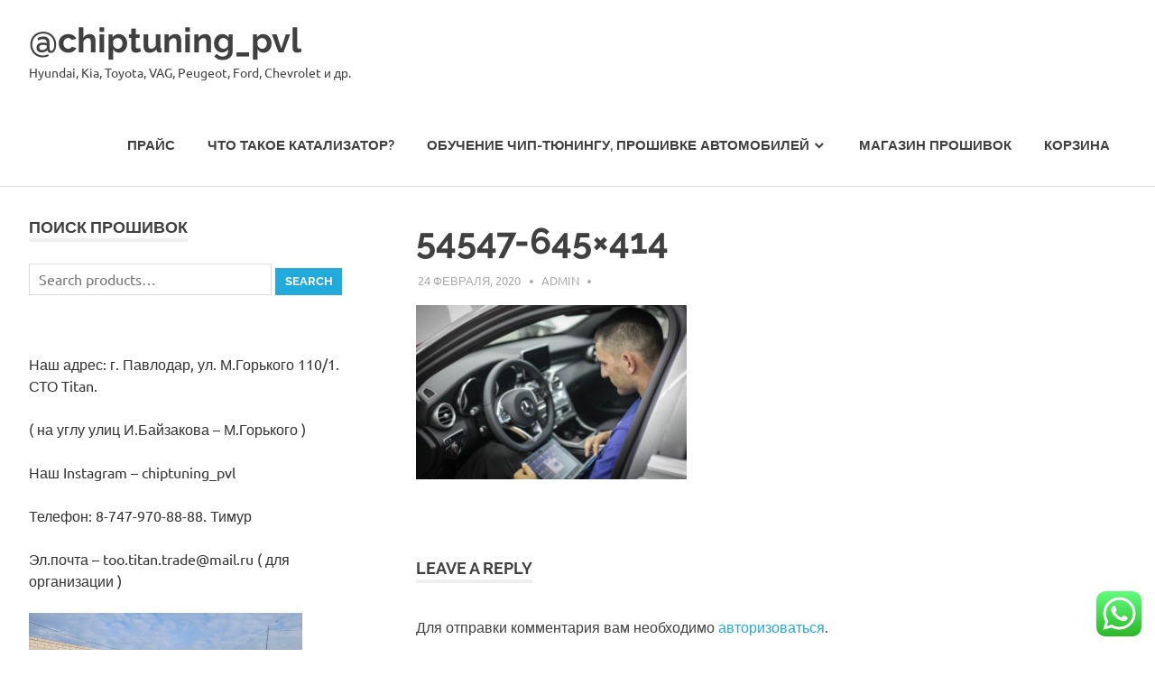

--- FILE ---
content_type: text/html; charset=utf-8
request_url: https://www.google.com/recaptcha/api2/aframe
body_size: 270
content:
<!DOCTYPE HTML><html><head><meta http-equiv="content-type" content="text/html; charset=UTF-8"></head><body><script nonce="pFjcxk6l3qfHVXYY1VywIw">/** Anti-fraud and anti-abuse applications only. See google.com/recaptcha */ try{var clients={'sodar':'https://pagead2.googlesyndication.com/pagead/sodar?'};window.addEventListener("message",function(a){try{if(a.source===window.parent){var b=JSON.parse(a.data);var c=clients[b['id']];if(c){var d=document.createElement('img');d.src=c+b['params']+'&rc='+(localStorage.getItem("rc::a")?sessionStorage.getItem("rc::b"):"");window.document.body.appendChild(d);sessionStorage.setItem("rc::e",parseInt(sessionStorage.getItem("rc::e")||0)+1);localStorage.setItem("rc::h",'1769275468433');}}}catch(b){}});window.parent.postMessage("_grecaptcha_ready", "*");}catch(b){}</script></body></html>